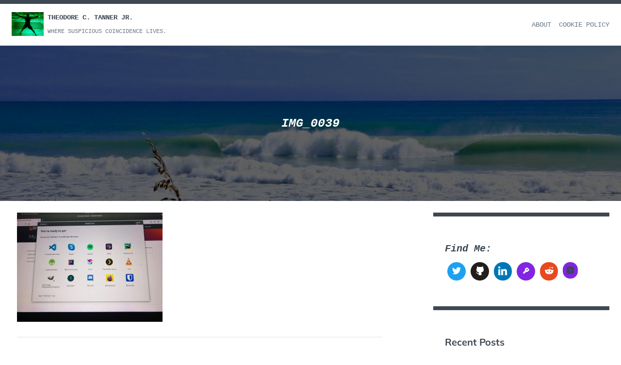

--- FILE ---
content_type: text/html; charset=UTF-8
request_url: https://www.tedtanner.org/rolling-ubuntu-on-an-old-macintosh-laptop/img_0039/
body_size: 10263
content:
<!doctype html>
<html dir="ltr" lang="en-US" prefix="og: https://ogp.me/ns#">
<head>
	<meta charset="UTF-8">
	<meta name="viewport" content="width=device-width, initial-scale=1">
	<link rel="profile" href="https://gmpg.org/xfn/11">
	<title>IMG_0039 | Theodore C. Tanner Jr.</title>
	<style>img:is([sizes="auto" i], [sizes^="auto," i]) { contain-intrinsic-size: 3000px 1500px }</style>
	
		<!-- All in One SEO 4.9.3 - aioseo.com -->
	<meta name="robots" content="max-image-preview:large" />
	<meta name="author" content="TCTJr"/>
	<link rel="canonical" href="https://www.tedtanner.org/rolling-ubuntu-on-an-old-macintosh-laptop/img_0039/" />
	<meta name="generator" content="All in One SEO (AIOSEO) 4.9.3" />
		<meta property="og:locale" content="en_US" />
		<meta property="og:site_name" content="Theodore C. Tanner Jr. | Where Suspicious Coincidence Lives." />
		<meta property="og:type" content="article" />
		<meta property="og:title" content="IMG_0039 | Theodore C. Tanner Jr." />
		<meta property="og:url" content="https://www.tedtanner.org/rolling-ubuntu-on-an-old-macintosh-laptop/img_0039/" />
		<meta property="og:image" content="https://www.tedtanner.org/wp-content/uploads/2019/10/cropped-S0161118-1.jpg" />
		<meta property="og:image:secure_url" content="https://www.tedtanner.org/wp-content/uploads/2019/10/cropped-S0161118-1.jpg" />
		<meta property="article:published_time" content="2021-01-29T22:58:30+00:00" />
		<meta property="article:modified_time" content="2021-01-29T22:58:30+00:00" />
		<meta name="twitter:card" content="summary" />
		<meta name="twitter:title" content="IMG_0039 | Theodore C. Tanner Jr." />
		<meta name="twitter:image" content="https://www.tedtanner.org/wp-content/uploads/2019/10/cropped-S0161118-1.jpg" />
		<!-- All in One SEO -->

<link rel='dns-prefetch' href='//stats.wp.com' />
<link rel="alternate" type="application/rss+xml" title="Theodore C. Tanner Jr. &raquo; Feed" href="https://www.tedtanner.org/feed/" />
<link rel="alternate" type="application/rss+xml" title="Theodore C. Tanner Jr. &raquo; Comments Feed" href="https://www.tedtanner.org/comments/feed/" />
<link rel="alternate" type="application/rss+xml" title="Theodore C. Tanner Jr. &raquo; IMG_0039 Comments Feed" href="https://www.tedtanner.org/rolling-ubuntu-on-an-old-macintosh-laptop/img_0039/feed/" />
<script>
window._wpemojiSettings = {"baseUrl":"https:\/\/s.w.org\/images\/core\/emoji\/16.0.1\/72x72\/","ext":".png","svgUrl":"https:\/\/s.w.org\/images\/core\/emoji\/16.0.1\/svg\/","svgExt":".svg","source":{"concatemoji":"https:\/\/www.tedtanner.org\/wp-includes\/js\/wp-emoji-release.min.js?ver=6.8.3"}};
/*! This file is auto-generated */
!function(s,n){var o,i,e;function c(e){try{var t={supportTests:e,timestamp:(new Date).valueOf()};sessionStorage.setItem(o,JSON.stringify(t))}catch(e){}}function p(e,t,n){e.clearRect(0,0,e.canvas.width,e.canvas.height),e.fillText(t,0,0);var t=new Uint32Array(e.getImageData(0,0,e.canvas.width,e.canvas.height).data),a=(e.clearRect(0,0,e.canvas.width,e.canvas.height),e.fillText(n,0,0),new Uint32Array(e.getImageData(0,0,e.canvas.width,e.canvas.height).data));return t.every(function(e,t){return e===a[t]})}function u(e,t){e.clearRect(0,0,e.canvas.width,e.canvas.height),e.fillText(t,0,0);for(var n=e.getImageData(16,16,1,1),a=0;a<n.data.length;a++)if(0!==n.data[a])return!1;return!0}function f(e,t,n,a){switch(t){case"flag":return n(e,"\ud83c\udff3\ufe0f\u200d\u26a7\ufe0f","\ud83c\udff3\ufe0f\u200b\u26a7\ufe0f")?!1:!n(e,"\ud83c\udde8\ud83c\uddf6","\ud83c\udde8\u200b\ud83c\uddf6")&&!n(e,"\ud83c\udff4\udb40\udc67\udb40\udc62\udb40\udc65\udb40\udc6e\udb40\udc67\udb40\udc7f","\ud83c\udff4\u200b\udb40\udc67\u200b\udb40\udc62\u200b\udb40\udc65\u200b\udb40\udc6e\u200b\udb40\udc67\u200b\udb40\udc7f");case"emoji":return!a(e,"\ud83e\udedf")}return!1}function g(e,t,n,a){var r="undefined"!=typeof WorkerGlobalScope&&self instanceof WorkerGlobalScope?new OffscreenCanvas(300,150):s.createElement("canvas"),o=r.getContext("2d",{willReadFrequently:!0}),i=(o.textBaseline="top",o.font="600 32px Arial",{});return e.forEach(function(e){i[e]=t(o,e,n,a)}),i}function t(e){var t=s.createElement("script");t.src=e,t.defer=!0,s.head.appendChild(t)}"undefined"!=typeof Promise&&(o="wpEmojiSettingsSupports",i=["flag","emoji"],n.supports={everything:!0,everythingExceptFlag:!0},e=new Promise(function(e){s.addEventListener("DOMContentLoaded",e,{once:!0})}),new Promise(function(t){var n=function(){try{var e=JSON.parse(sessionStorage.getItem(o));if("object"==typeof e&&"number"==typeof e.timestamp&&(new Date).valueOf()<e.timestamp+604800&&"object"==typeof e.supportTests)return e.supportTests}catch(e){}return null}();if(!n){if("undefined"!=typeof Worker&&"undefined"!=typeof OffscreenCanvas&&"undefined"!=typeof URL&&URL.createObjectURL&&"undefined"!=typeof Blob)try{var e="postMessage("+g.toString()+"("+[JSON.stringify(i),f.toString(),p.toString(),u.toString()].join(",")+"));",a=new Blob([e],{type:"text/javascript"}),r=new Worker(URL.createObjectURL(a),{name:"wpTestEmojiSupports"});return void(r.onmessage=function(e){c(n=e.data),r.terminate(),t(n)})}catch(e){}c(n=g(i,f,p,u))}t(n)}).then(function(e){for(var t in e)n.supports[t]=e[t],n.supports.everything=n.supports.everything&&n.supports[t],"flag"!==t&&(n.supports.everythingExceptFlag=n.supports.everythingExceptFlag&&n.supports[t]);n.supports.everythingExceptFlag=n.supports.everythingExceptFlag&&!n.supports.flag,n.DOMReady=!1,n.readyCallback=function(){n.DOMReady=!0}}).then(function(){return e}).then(function(){var e;n.supports.everything||(n.readyCallback(),(e=n.source||{}).concatemoji?t(e.concatemoji):e.wpemoji&&e.twemoji&&(t(e.twemoji),t(e.wpemoji)))}))}((window,document),window._wpemojiSettings);
</script>
<link rel='stylesheet' id='SFMCss-css' href='https://www.tedtanner.org/wp-content/plugins/feedburner-alternative-and-rss-redirect/css/sfm_style.css?ver=6.8.3' media='all' />
<link rel='stylesheet' id='SFMCSS-css' href='https://www.tedtanner.org/wp-content/plugins/feedburner-alternative-and-rss-redirect/css/sfm_widgetStyle.css?ver=6.8.3' media='all' />
<link rel='stylesheet' id='wp-quicklatex-format-css' href='https://www.tedtanner.org/wp-content/plugins/wp-quicklatex/css/quicklatex-format.css?ver=6.8.3' media='all' />
<style id='wp-emoji-styles-inline-css'>

	img.wp-smiley, img.emoji {
		display: inline !important;
		border: none !important;
		box-shadow: none !important;
		height: 1em !important;
		width: 1em !important;
		margin: 0 0.07em !important;
		vertical-align: -0.1em !important;
		background: none !important;
		padding: 0 !important;
	}
</style>
<link rel='stylesheet' id='wp-block-library-css' href='https://www.tedtanner.org/wp-includes/css/dist/block-library/style.min.css?ver=6.8.3' media='all' />
<style id='wp-block-library-theme-inline-css'>
.wp-block-audio :where(figcaption){color:#555;font-size:13px;text-align:center}.is-dark-theme .wp-block-audio :where(figcaption){color:#ffffffa6}.wp-block-audio{margin:0 0 1em}.wp-block-code{border:1px solid #ccc;border-radius:4px;font-family:Menlo,Consolas,monaco,monospace;padding:.8em 1em}.wp-block-embed :where(figcaption){color:#555;font-size:13px;text-align:center}.is-dark-theme .wp-block-embed :where(figcaption){color:#ffffffa6}.wp-block-embed{margin:0 0 1em}.blocks-gallery-caption{color:#555;font-size:13px;text-align:center}.is-dark-theme .blocks-gallery-caption{color:#ffffffa6}:root :where(.wp-block-image figcaption){color:#555;font-size:13px;text-align:center}.is-dark-theme :root :where(.wp-block-image figcaption){color:#ffffffa6}.wp-block-image{margin:0 0 1em}.wp-block-pullquote{border-bottom:4px solid;border-top:4px solid;color:currentColor;margin-bottom:1.75em}.wp-block-pullquote cite,.wp-block-pullquote footer,.wp-block-pullquote__citation{color:currentColor;font-size:.8125em;font-style:normal;text-transform:uppercase}.wp-block-quote{border-left:.25em solid;margin:0 0 1.75em;padding-left:1em}.wp-block-quote cite,.wp-block-quote footer{color:currentColor;font-size:.8125em;font-style:normal;position:relative}.wp-block-quote:where(.has-text-align-right){border-left:none;border-right:.25em solid;padding-left:0;padding-right:1em}.wp-block-quote:where(.has-text-align-center){border:none;padding-left:0}.wp-block-quote.is-large,.wp-block-quote.is-style-large,.wp-block-quote:where(.is-style-plain){border:none}.wp-block-search .wp-block-search__label{font-weight:700}.wp-block-search__button{border:1px solid #ccc;padding:.375em .625em}:where(.wp-block-group.has-background){padding:1.25em 2.375em}.wp-block-separator.has-css-opacity{opacity:.4}.wp-block-separator{border:none;border-bottom:2px solid;margin-left:auto;margin-right:auto}.wp-block-separator.has-alpha-channel-opacity{opacity:1}.wp-block-separator:not(.is-style-wide):not(.is-style-dots){width:100px}.wp-block-separator.has-background:not(.is-style-dots){border-bottom:none;height:1px}.wp-block-separator.has-background:not(.is-style-wide):not(.is-style-dots){height:2px}.wp-block-table{margin:0 0 1em}.wp-block-table td,.wp-block-table th{word-break:normal}.wp-block-table :where(figcaption){color:#555;font-size:13px;text-align:center}.is-dark-theme .wp-block-table :where(figcaption){color:#ffffffa6}.wp-block-video :where(figcaption){color:#555;font-size:13px;text-align:center}.is-dark-theme .wp-block-video :where(figcaption){color:#ffffffa6}.wp-block-video{margin:0 0 1em}:root :where(.wp-block-template-part.has-background){margin-bottom:0;margin-top:0;padding:1.25em 2.375em}
</style>
<style id='classic-theme-styles-inline-css'>
/*! This file is auto-generated */
.wp-block-button__link{color:#fff;background-color:#32373c;border-radius:9999px;box-shadow:none;text-decoration:none;padding:calc(.667em + 2px) calc(1.333em + 2px);font-size:1.125em}.wp-block-file__button{background:#32373c;color:#fff;text-decoration:none}
</style>
<link rel='stylesheet' id='aioseo/css/src/vue/standalone/blocks/table-of-contents/global.scss-css' href='https://www.tedtanner.org/wp-content/plugins/all-in-one-seo-pack/dist/Lite/assets/css/table-of-contents/global.e90f6d47.css?ver=4.9.3' media='all' />
<link rel='stylesheet' id='wpzoom-social-icons-block-style-css' href='https://www.tedtanner.org/wp-content/plugins/social-icons-widget-by-wpzoom/block/dist/style-wpzoom-social-icons.css?ver=4.5.2' media='all' />
<link rel='stylesheet' id='mediaelement-css' href='https://www.tedtanner.org/wp-includes/js/mediaelement/mediaelementplayer-legacy.min.css?ver=4.2.17' media='all' />
<link rel='stylesheet' id='wp-mediaelement-css' href='https://www.tedtanner.org/wp-includes/js/mediaelement/wp-mediaelement.min.css?ver=6.8.3' media='all' />
<style id='jetpack-sharing-buttons-style-inline-css'>
.jetpack-sharing-buttons__services-list{display:flex;flex-direction:row;flex-wrap:wrap;gap:0;list-style-type:none;margin:5px;padding:0}.jetpack-sharing-buttons__services-list.has-small-icon-size{font-size:12px}.jetpack-sharing-buttons__services-list.has-normal-icon-size{font-size:16px}.jetpack-sharing-buttons__services-list.has-large-icon-size{font-size:24px}.jetpack-sharing-buttons__services-list.has-huge-icon-size{font-size:36px}@media print{.jetpack-sharing-buttons__services-list{display:none!important}}.editor-styles-wrapper .wp-block-jetpack-sharing-buttons{gap:0;padding-inline-start:0}ul.jetpack-sharing-buttons__services-list.has-background{padding:1.25em 2.375em}
</style>
<style id='global-styles-inline-css'>
:root{--wp--preset--aspect-ratio--square: 1;--wp--preset--aspect-ratio--4-3: 4/3;--wp--preset--aspect-ratio--3-4: 3/4;--wp--preset--aspect-ratio--3-2: 3/2;--wp--preset--aspect-ratio--2-3: 2/3;--wp--preset--aspect-ratio--16-9: 16/9;--wp--preset--aspect-ratio--9-16: 9/16;--wp--preset--color--black: #000000;--wp--preset--color--cyan-bluish-gray: #abb8c3;--wp--preset--color--white: #ffffff;--wp--preset--color--pale-pink: #f78da7;--wp--preset--color--vivid-red: #cf2e2e;--wp--preset--color--luminous-vivid-orange: #ff6900;--wp--preset--color--luminous-vivid-amber: #fcb900;--wp--preset--color--light-green-cyan: #7bdcb5;--wp--preset--color--vivid-green-cyan: #00d084;--wp--preset--color--pale-cyan-blue: #8ed1fc;--wp--preset--color--vivid-cyan-blue: #0693e3;--wp--preset--color--vivid-purple: #9b51e0;--wp--preset--color--darkest-grey: #3d4852;--wp--preset--color--dark-grey: #58636F;--wp--preset--color--grey: #677783;--wp--preset--color--light-grey: #bac6d3;--wp--preset--color--lightest-grey: #f1f5f8;--wp--preset--gradient--vivid-cyan-blue-to-vivid-purple: linear-gradient(135deg,rgba(6,147,227,1) 0%,rgb(155,81,224) 100%);--wp--preset--gradient--light-green-cyan-to-vivid-green-cyan: linear-gradient(135deg,rgb(122,220,180) 0%,rgb(0,208,130) 100%);--wp--preset--gradient--luminous-vivid-amber-to-luminous-vivid-orange: linear-gradient(135deg,rgba(252,185,0,1) 0%,rgba(255,105,0,1) 100%);--wp--preset--gradient--luminous-vivid-orange-to-vivid-red: linear-gradient(135deg,rgba(255,105,0,1) 0%,rgb(207,46,46) 100%);--wp--preset--gradient--very-light-gray-to-cyan-bluish-gray: linear-gradient(135deg,rgb(238,238,238) 0%,rgb(169,184,195) 100%);--wp--preset--gradient--cool-to-warm-spectrum: linear-gradient(135deg,rgb(74,234,220) 0%,rgb(151,120,209) 20%,rgb(207,42,186) 40%,rgb(238,44,130) 60%,rgb(251,105,98) 80%,rgb(254,248,76) 100%);--wp--preset--gradient--blush-light-purple: linear-gradient(135deg,rgb(255,206,236) 0%,rgb(152,150,240) 100%);--wp--preset--gradient--blush-bordeaux: linear-gradient(135deg,rgb(254,205,165) 0%,rgb(254,45,45) 50%,rgb(107,0,62) 100%);--wp--preset--gradient--luminous-dusk: linear-gradient(135deg,rgb(255,203,112) 0%,rgb(199,81,192) 50%,rgb(65,88,208) 100%);--wp--preset--gradient--pale-ocean: linear-gradient(135deg,rgb(255,245,203) 0%,rgb(182,227,212) 50%,rgb(51,167,181) 100%);--wp--preset--gradient--electric-grass: linear-gradient(135deg,rgb(202,248,128) 0%,rgb(113,206,126) 100%);--wp--preset--gradient--midnight: linear-gradient(135deg,rgb(2,3,129) 0%,rgb(40,116,252) 100%);--wp--preset--font-size--small: 14px;--wp--preset--font-size--medium: 20px;--wp--preset--font-size--large: 20px;--wp--preset--font-size--x-large: 42px;--wp--preset--font-size--normal: 16px;--wp--preset--font-size--lead: 18px;--wp--preset--font-size--very-large: 24px;--wp--preset--font-size--huge: 28px;--wp--preset--spacing--20: 0.44rem;--wp--preset--spacing--30: 0.67rem;--wp--preset--spacing--40: 1rem;--wp--preset--spacing--50: 1.5rem;--wp--preset--spacing--60: 2.25rem;--wp--preset--spacing--70: 3.38rem;--wp--preset--spacing--80: 5.06rem;--wp--preset--shadow--natural: 6px 6px 9px rgba(0, 0, 0, 0.2);--wp--preset--shadow--deep: 12px 12px 50px rgba(0, 0, 0, 0.4);--wp--preset--shadow--sharp: 6px 6px 0px rgba(0, 0, 0, 0.2);--wp--preset--shadow--outlined: 6px 6px 0px -3px rgba(255, 255, 255, 1), 6px 6px rgba(0, 0, 0, 1);--wp--preset--shadow--crisp: 6px 6px 0px rgba(0, 0, 0, 1);}:root :where(.is-layout-flow) > :first-child{margin-block-start: 0;}:root :where(.is-layout-flow) > :last-child{margin-block-end: 0;}:root :where(.is-layout-flow) > *{margin-block-start: 24px;margin-block-end: 0;}:root :where(.is-layout-constrained) > :first-child{margin-block-start: 0;}:root :where(.is-layout-constrained) > :last-child{margin-block-end: 0;}:root :where(.is-layout-constrained) > *{margin-block-start: 24px;margin-block-end: 0;}:root :where(.is-layout-flex){gap: 24px;}:root :where(.is-layout-grid){gap: 24px;}body .is-layout-flex{display: flex;}.is-layout-flex{flex-wrap: wrap;align-items: center;}.is-layout-flex > :is(*, div){margin: 0;}body .is-layout-grid{display: grid;}.is-layout-grid > :is(*, div){margin: 0;}.has-black-color{color: var(--wp--preset--color--black) !important;}.has-cyan-bluish-gray-color{color: var(--wp--preset--color--cyan-bluish-gray) !important;}.has-white-color{color: var(--wp--preset--color--white) !important;}.has-pale-pink-color{color: var(--wp--preset--color--pale-pink) !important;}.has-vivid-red-color{color: var(--wp--preset--color--vivid-red) !important;}.has-luminous-vivid-orange-color{color: var(--wp--preset--color--luminous-vivid-orange) !important;}.has-luminous-vivid-amber-color{color: var(--wp--preset--color--luminous-vivid-amber) !important;}.has-light-green-cyan-color{color: var(--wp--preset--color--light-green-cyan) !important;}.has-vivid-green-cyan-color{color: var(--wp--preset--color--vivid-green-cyan) !important;}.has-pale-cyan-blue-color{color: var(--wp--preset--color--pale-cyan-blue) !important;}.has-vivid-cyan-blue-color{color: var(--wp--preset--color--vivid-cyan-blue) !important;}.has-vivid-purple-color{color: var(--wp--preset--color--vivid-purple) !important;}.has-darkest-grey-color{color: var(--wp--preset--color--darkest-grey) !important;}.has-dark-grey-color{color: var(--wp--preset--color--dark-grey) !important;}.has-grey-color{color: var(--wp--preset--color--grey) !important;}.has-light-grey-color{color: var(--wp--preset--color--light-grey) !important;}.has-lightest-grey-color{color: var(--wp--preset--color--lightest-grey) !important;}.has-black-background-color{background-color: var(--wp--preset--color--black) !important;}.has-cyan-bluish-gray-background-color{background-color: var(--wp--preset--color--cyan-bluish-gray) !important;}.has-white-background-color{background-color: var(--wp--preset--color--white) !important;}.has-pale-pink-background-color{background-color: var(--wp--preset--color--pale-pink) !important;}.has-vivid-red-background-color{background-color: var(--wp--preset--color--vivid-red) !important;}.has-luminous-vivid-orange-background-color{background-color: var(--wp--preset--color--luminous-vivid-orange) !important;}.has-luminous-vivid-amber-background-color{background-color: var(--wp--preset--color--luminous-vivid-amber) !important;}.has-light-green-cyan-background-color{background-color: var(--wp--preset--color--light-green-cyan) !important;}.has-vivid-green-cyan-background-color{background-color: var(--wp--preset--color--vivid-green-cyan) !important;}.has-pale-cyan-blue-background-color{background-color: var(--wp--preset--color--pale-cyan-blue) !important;}.has-vivid-cyan-blue-background-color{background-color: var(--wp--preset--color--vivid-cyan-blue) !important;}.has-vivid-purple-background-color{background-color: var(--wp--preset--color--vivid-purple) !important;}.has-darkest-grey-background-color{background-color: var(--wp--preset--color--darkest-grey) !important;}.has-dark-grey-background-color{background-color: var(--wp--preset--color--dark-grey) !important;}.has-grey-background-color{background-color: var(--wp--preset--color--grey) !important;}.has-light-grey-background-color{background-color: var(--wp--preset--color--light-grey) !important;}.has-lightest-grey-background-color{background-color: var(--wp--preset--color--lightest-grey) !important;}.has-black-border-color{border-color: var(--wp--preset--color--black) !important;}.has-cyan-bluish-gray-border-color{border-color: var(--wp--preset--color--cyan-bluish-gray) !important;}.has-white-border-color{border-color: var(--wp--preset--color--white) !important;}.has-pale-pink-border-color{border-color: var(--wp--preset--color--pale-pink) !important;}.has-vivid-red-border-color{border-color: var(--wp--preset--color--vivid-red) !important;}.has-luminous-vivid-orange-border-color{border-color: var(--wp--preset--color--luminous-vivid-orange) !important;}.has-luminous-vivid-amber-border-color{border-color: var(--wp--preset--color--luminous-vivid-amber) !important;}.has-light-green-cyan-border-color{border-color: var(--wp--preset--color--light-green-cyan) !important;}.has-vivid-green-cyan-border-color{border-color: var(--wp--preset--color--vivid-green-cyan) !important;}.has-pale-cyan-blue-border-color{border-color: var(--wp--preset--color--pale-cyan-blue) !important;}.has-vivid-cyan-blue-border-color{border-color: var(--wp--preset--color--vivid-cyan-blue) !important;}.has-vivid-purple-border-color{border-color: var(--wp--preset--color--vivid-purple) !important;}.has-darkest-grey-border-color{border-color: var(--wp--preset--color--darkest-grey) !important;}.has-dark-grey-border-color{border-color: var(--wp--preset--color--dark-grey) !important;}.has-grey-border-color{border-color: var(--wp--preset--color--grey) !important;}.has-light-grey-border-color{border-color: var(--wp--preset--color--light-grey) !important;}.has-lightest-grey-border-color{border-color: var(--wp--preset--color--lightest-grey) !important;}.has-vivid-cyan-blue-to-vivid-purple-gradient-background{background: var(--wp--preset--gradient--vivid-cyan-blue-to-vivid-purple) !important;}.has-light-green-cyan-to-vivid-green-cyan-gradient-background{background: var(--wp--preset--gradient--light-green-cyan-to-vivid-green-cyan) !important;}.has-luminous-vivid-amber-to-luminous-vivid-orange-gradient-background{background: var(--wp--preset--gradient--luminous-vivid-amber-to-luminous-vivid-orange) !important;}.has-luminous-vivid-orange-to-vivid-red-gradient-background{background: var(--wp--preset--gradient--luminous-vivid-orange-to-vivid-red) !important;}.has-very-light-gray-to-cyan-bluish-gray-gradient-background{background: var(--wp--preset--gradient--very-light-gray-to-cyan-bluish-gray) !important;}.has-cool-to-warm-spectrum-gradient-background{background: var(--wp--preset--gradient--cool-to-warm-spectrum) !important;}.has-blush-light-purple-gradient-background{background: var(--wp--preset--gradient--blush-light-purple) !important;}.has-blush-bordeaux-gradient-background{background: var(--wp--preset--gradient--blush-bordeaux) !important;}.has-luminous-dusk-gradient-background{background: var(--wp--preset--gradient--luminous-dusk) !important;}.has-pale-ocean-gradient-background{background: var(--wp--preset--gradient--pale-ocean) !important;}.has-electric-grass-gradient-background{background: var(--wp--preset--gradient--electric-grass) !important;}.has-midnight-gradient-background{background: var(--wp--preset--gradient--midnight) !important;}.has-small-font-size{font-size: var(--wp--preset--font-size--small) !important;}.has-medium-font-size{font-size: var(--wp--preset--font-size--medium) !important;}.has-large-font-size{font-size: var(--wp--preset--font-size--large) !important;}.has-x-large-font-size{font-size: var(--wp--preset--font-size--x-large) !important;}.has-normal-font-size{font-size: var(--wp--preset--font-size--normal) !important;}.has-lead-font-size{font-size: var(--wp--preset--font-size--lead) !important;}.has-very-large-font-size{font-size: var(--wp--preset--font-size--very-large) !important;}.has-huge-font-size{font-size: var(--wp--preset--font-size--huge) !important;}
:root :where(.wp-block-pullquote){font-size: 1.5em;line-height: 1.6;}
</style>
<link rel='stylesheet' id='github-embed-css' href='https://www.tedtanner.org/wp-content/plugins/github-embed/css/github-embed.css?ver=6.8.3' media='all' />
<link rel='stylesheet' id='kawi-styles-css' href='https://www.tedtanner.org/wp-content/themes/kawi/style.min.css?ver=1.4.3' media='all' />
<link rel='stylesheet' id='wpzoom-social-icons-socicon-css' href='https://www.tedtanner.org/wp-content/plugins/social-icons-widget-by-wpzoom/assets/css/wpzoom-socicon.css?ver=1762875525' media='all' />
<link rel='stylesheet' id='wpzoom-social-icons-genericons-css' href='https://www.tedtanner.org/wp-content/plugins/social-icons-widget-by-wpzoom/assets/css/genericons.css?ver=1762875525' media='all' />
<link rel='stylesheet' id='wpzoom-social-icons-academicons-css' href='https://www.tedtanner.org/wp-content/plugins/social-icons-widget-by-wpzoom/assets/css/academicons.min.css?ver=1762875525' media='all' />
<link rel='stylesheet' id='wpzoom-social-icons-font-awesome-3-css' href='https://www.tedtanner.org/wp-content/plugins/social-icons-widget-by-wpzoom/assets/css/font-awesome-3.min.css?ver=1762875525' media='all' />
<link rel='stylesheet' id='dashicons-css' href='https://www.tedtanner.org/wp-includes/css/dashicons.min.css?ver=6.8.3' media='all' />
<link rel='stylesheet' id='wpzoom-social-icons-styles-css' href='https://www.tedtanner.org/wp-content/plugins/social-icons-widget-by-wpzoom/assets/css/wpzoom-social-icons-styles.css?ver=1762875525' media='all' />
<link rel='preload' as='font'  id='wpzoom-social-icons-font-academicons-woff2-css' href='https://www.tedtanner.org/wp-content/plugins/social-icons-widget-by-wpzoom/assets/font/academicons.woff2?v=1.9.2' type='font/woff2' crossorigin />
<link rel='preload' as='font'  id='wpzoom-social-icons-font-fontawesome-3-woff2-css' href='https://www.tedtanner.org/wp-content/plugins/social-icons-widget-by-wpzoom/assets/font/fontawesome-webfont.woff2?v=4.7.0' type='font/woff2' crossorigin />
<link rel='preload' as='font'  id='wpzoom-social-icons-font-genericons-woff-css' href='https://www.tedtanner.org/wp-content/plugins/social-icons-widget-by-wpzoom/assets/font/Genericons.woff' type='font/woff' crossorigin />
<link rel='preload' as='font'  id='wpzoom-social-icons-font-socicon-woff2-css' href='https://www.tedtanner.org/wp-content/plugins/social-icons-widget-by-wpzoom/assets/font/socicon.woff2?v=4.5.2' type='font/woff2' crossorigin />
<script src="https://www.tedtanner.org/wp-content/themes/kawi/js/main.min.js?ver=1.4.3" id="kawi-scripts-js"></script>
<script src="https://www.tedtanner.org/wp-includes/js/jquery/jquery.min.js?ver=3.7.1" id="jquery-core-js"></script>
<script src="https://www.tedtanner.org/wp-includes/js/jquery/jquery-migrate.min.js?ver=3.4.1" id="jquery-migrate-js"></script>
<script src="https://www.tedtanner.org/wp-content/plugins/wp-quicklatex/js/wp-quicklatex-frontend.js?ver=1.0" id="wp-quicklatex-frontend-js"></script>
<link rel="https://api.w.org/" href="https://www.tedtanner.org/wp-json/" /><link rel="alternate" title="JSON" type="application/json" href="https://www.tedtanner.org/wp-json/wp/v2/media/471" /><link rel="EditURI" type="application/rsd+xml" title="RSD" href="https://www.tedtanner.org/xmlrpc.php?rsd" />
<meta name="generator" content="WordPress 6.8.3" />
<link rel='shortlink' href='https://www.tedtanner.org/?p=471' />
<link rel="alternate" title="oEmbed (JSON)" type="application/json+oembed" href="https://www.tedtanner.org/wp-json/oembed/1.0/embed?url=https%3A%2F%2Fwww.tedtanner.org%2Frolling-ubuntu-on-an-old-macintosh-laptop%2Fimg_0039%2F" />
<link rel="alternate" title="oEmbed (XML)" type="text/xml+oembed" href="https://www.tedtanner.org/wp-json/oembed/1.0/embed?url=https%3A%2F%2Fwww.tedtanner.org%2Frolling-ubuntu-on-an-old-macintosh-laptop%2Fimg_0039%2F&#038;format=xml" />
 <meta name="follow.[base64]" content="AHV2eQdtThhTF4X3Y9SS"/>	<style>img#wpstats{display:none}</style>
		<style type="text/css" id="kawi-customizer-css">.hero { background-image: linear-gradient( rgba( 0, 0, 0, 0.6 ), rgba( 0, 0, 0, 0.6 ) ), url(https://www.tedtanner.org/wp-content/uploads/2019/10/cropped-cropped-cropped-IMG_0915-1-1.jpg);}</style><link rel="icon" href="https://www.tedtanner.org/wp-content/uploads/2019/10/PurpleSky-1-150x150.jpg" sizes="32x32" />
<link rel="icon" href="https://www.tedtanner.org/wp-content/uploads/2019/10/PurpleSky-1-300x300.jpg" sizes="192x192" />
<link rel="apple-touch-icon" href="https://www.tedtanner.org/wp-content/uploads/2019/10/PurpleSky-1-300x300.jpg" />
<meta name="msapplication-TileImage" content="https://www.tedtanner.org/wp-content/uploads/2019/10/PurpleSky-1-300x300.jpg" />
		<style id="wp-custom-css">
			h1 { font-family: Courier New, Courier, Lucida Sans Typewriter, Lucida Typewriter, monospace; font-size: 25px; font-style: oblique; font-variant: normal; font-weight: 700; line-height: 25px; } 

h3 { font-family: Courier New, Courier, Lucida Sans Typewriter, Lucida Typewriter, monospace; font-size: 20px; font-style: oblique; font-variant: normal; font-weight: 700; line-height: 25px; } 

p, li { font-family: Courier New, Courier, Lucida Sans Typewriter, Lucida Typewriter, monospace; font-size: 20px; font-style: normal; font-variant: normal; font-weight: 400; line-height: 25px; } 

blockquote { font-family: Courier New, Courier, Lucida Sans Typewriter, Lucida Typewriter, monospace; font-size: 20px; font-style: normal; font-variant: normal; font-weight: 400; line-height: 25px; } 

pre { font-family: Courier New, Courier, Lucida Sans Typewriter, Lucida Typewriter, monospace; font-size: 20px; font-style: normal; font-variant: normal; font-weight: 400; line-height: 25px; }

.hero {
	max-height: 300px !important;
}		</style>
		</head>

<body class="attachment wp-singular attachment-template-default single single-attachment postid-471 attachmentid-471 attachment-jpeg wp-custom-logo wp-embed-responsive wp-theme-kawi sidebar sidebar-right has-header-image dark-filter hero-background">
<div id="page" class="site">
	<a class="skip-link screen-reader-text" href="#content">Skip to content</a>

		<header id="masthead" class="site-header" role="banner">
		
<div class="navbar default-navbar">
    <div class="wrapper navbar-wrapper">
        		<div class="site-branding">
			<a href="https://www.tedtanner.org/" class="custom-logo-link" rel="home"><img width="2905" height="2197" src="https://www.tedtanner.org/wp-content/uploads/2019/10/cropped-S0161118-1.jpg" class="custom-logo" alt="Theodore C. Tanner Jr." decoding="async" fetchpriority="high" srcset="https://www.tedtanner.org/wp-content/uploads/2019/10/cropped-S0161118-1.jpg 2905w, https://www.tedtanner.org/wp-content/uploads/2019/10/cropped-S0161118-1-300x227.jpg 300w, https://www.tedtanner.org/wp-content/uploads/2019/10/cropped-S0161118-1-768x581.jpg 768w, https://www.tedtanner.org/wp-content/uploads/2019/10/cropped-S0161118-1-1024x774.jpg 1024w" sizes="(max-width: 2905px) 100vw, 2905px" /></a>			<div class="site-details">
									<p class="site-title caps"><a href="https://www.tedtanner.org/" rel="home">Theodore C. Tanner Jr.</a></p>
									<p class="site-description caps">Where Suspicious Coincidence Lives.</p>
							</div>
		</div><!-- .site-branding -->
	        <nav id="site-navigation" class="main-navigation" role="navigation" aria-label="Primary Navigation">
            		<button class="toggle menu-toggle" aria-controls="menu-area" aria-expanded="false">
			<span class="screen-reader-text">Open menu</span>
			<svg class="icon icon-menu" xmlns="http://www.w3.org/2000/svg" viewbox="0 0 16 16" aria-hidden="true" role="img" focusable="false"><rect x="0" fill="none" width="16" height="16" /><g><path d="M0 14h16v-2H0v2zM0 2v2h16V2H0zm0 7h16V7H0v2z" /></g></svg>		</button>
	            <div id="menu-area" class="menu-area sidebar-menu-area">
                <div class="menu-section menu-header">
                    <span class="menu-title">Menu</span>
                    		<button class="toggle menu-toggle" aria-controls="menu-area" aria-expanded="false">
			<span class="screen-reader-text">Close menu</span>
			<svg class="icon icon-close" xmlns="http://www.w3.org/2000/svg" viewBox="0 0 16 16" aria-hidden="true" role="img" focusable="false"><rect x="0" fill="none" width="16" height="16" /><g><path d="M12.7 4.7l-1.4-1.4L8 6.6 4.7 3.3 3.3 4.7 6.6 8l-3.3 3.3 1.4 1.4L8 9.4l3.3 3.3 1.4-1.4L9.4 8" /></g></svg>		</button>
	                </div>
                <div class="menu-section">
                    <ul id="primary-menu" class="menu primary-menu"><li class="page_item page-item-21"><a href="https://www.tedtanner.org/about/"><span>About</span></a></li>
<li class="page_item page-item-67"><a href="https://www.tedtanner.org/cookie-policy/"><span>Cookie Policy</span></a></li>
</ul>
                </div>
            </div>
        </nav><!-- #site-navigation -->
    </div>
</div>
<div class="hero default-hero">
    <div class="wrapper hero-wrapper">
                        <div class="main-info">
            <h1 class="main-title">IMG_0039</h1>
                    </div>
    </div>
</div>	</header><!-- #masthead -->

	<div id="content" class="content-area">
	
	<main id="main" class="main-content" role="main">
		<div id="content-wrapper" class="wrapper content-wrapper">

		
<article id="post-471" class="post-471 attachment type-attachment status-inherit hentry">
	<div class="post-wrapper">

		
		<div class="post-content">
			<p class="attachment"><a href='https://www.tedtanner.org/wp-content/uploads/2021/01/IMG_0039-scaled.jpeg'><img decoding="async" width="300" height="225" src="https://www.tedtanner.org/wp-content/uploads/2021/01/IMG_0039-300x225.jpeg" class="attachment-medium size-medium" alt="" srcset="https://www.tedtanner.org/wp-content/uploads/2021/01/IMG_0039-300x225.jpeg 300w, https://www.tedtanner.org/wp-content/uploads/2021/01/IMG_0039-1024x768.jpeg 1024w, https://www.tedtanner.org/wp-content/uploads/2021/01/IMG_0039-768x576.jpeg 768w, https://www.tedtanner.org/wp-content/uploads/2021/01/IMG_0039-1536x1152.jpeg 1536w, https://www.tedtanner.org/wp-content/uploads/2021/01/IMG_0039-2048x1536.jpeg 2048w" sizes="(max-width: 300px) 100vw, 300px" /></a></p>
					</div><!-- .post-content -->

		<footer class="post-footer">
					</footer><!-- .post-footer -->

	</div>
</article><!-- #post-471 -->

	<nav class="navigation post-navigation" aria-label="Posts">
		<h2 class="screen-reader-text">Post navigation</h2>
		<div class="nav-links"><div class="nav-previous"><a href="https://www.tedtanner.org/rolling-ubuntu-on-an-old-macintosh-laptop/" rel="prev"><svg class="icon icon-previous" xmlns="http://www.w3.org/2000/svg" viewBox="0 0 16 16" aria-hidden="true" role="img" focusable="false"><rect x="0" fill="none" width="16" height="16"/><g><path d="M13 7H6.4l2.3-2.3-1.4-1.4L2.6 8l4.7 4.7 1.4-1.4L6.4 9H13"/></g></svg><span class="link-text">Rolling Ubuntu On An Old Macintosh Laptop</span></a></div></div>
	</nav>
<div id="comments" class="comments-area">
	<div class="wrapper comments-wrapper">

		<div id="respond" class="comment-respond">
		<h3 id="reply-title" class="comment-reply-title">Leave a Reply <small><a rel="nofollow" id="cancel-comment-reply-link" href="/rolling-ubuntu-on-an-old-macintosh-laptop/img_0039/#respond" style="display:none;">Cancel reply</a></small></h3><form action="https://www.tedtanner.org/wp-comments-post.php" method="post" id="commentform" class="comment-form"><p class="comment-notes"><span id="email-notes">Your email address will not be published.</span> <span class="required-field-message">Required fields are marked <span class="required">*</span></span></p><p class="comment-form-comment"><label for="comment">Comment <span class="required">*</span></label> <textarea id="comment" name="comment" cols="45" rows="8" maxlength="65525" required></textarea></p><p class="comment-form-author"><label for="author">Name <span class="required">*</span></label> <input id="author" name="author" type="text" value="" size="30" maxlength="245" autocomplete="name" required /></p>
<p class="comment-form-email"><label for="email">Email <span class="required">*</span></label> <input id="email" name="email" type="email" value="" size="30" maxlength="100" aria-describedby="email-notes" autocomplete="email" required /></p>
<p class="comment-form-url"><label for="url">Website</label> <input id="url" name="url" type="url" value="" size="30" maxlength="200" autocomplete="url" /></p>
<p class="comment-form-cookies-consent"><input id="wp-comment-cookies-consent" name="wp-comment-cookies-consent" type="checkbox" value="yes" /> <label for="wp-comment-cookies-consent">Save my name, email, and website in this browser for the next time I comment.</label></p>
<p class="form-submit"><input name="submit" type="submit" id="submit" class="submit" value="Post Comment" /> <input type='hidden' name='comment_post_ID' value='471' id='comment_post_ID' />
<input type='hidden' name='comment_parent' id='comment_parent' value='0' />
</p><p style="display: none;"><input type="hidden" id="akismet_comment_nonce" name="akismet_comment_nonce" value="1b53a7b666" /></p><p style="display: none !important;" class="akismet-fields-container" data-prefix="ak_"><label>&#916;<textarea name="ak_hp_textarea" cols="45" rows="8" maxlength="100"></textarea></label><input type="hidden" id="ak_js_1" name="ak_js" value="216"/><script>document.getElementById( "ak_js_1" ).setAttribute( "value", ( new Date() ).getTime() );</script></p></form>	</div><!-- #respond -->
		</div>
</div><!-- #comments -->

		</div><!-- .content-wrapper -->
	</main><!-- #main -->


<aside id="secondary" class="widget-area" role="complementary">
    	<div class="wrapper widgets-wrapper">
		<div id="block-2" class="widget widget_block">
<div class="wp-block-group zoom-social-icons-widget zoom-social-icons-legacy-widget-group"><div class="wp-block-group__inner-container is-layout-constrained wp-block-group-is-layout-constrained">
<h3 class="wp-block-heading zoom-social-icons-legacy-widget-title widget-title title heading-size-3">Find Me:</h3>



<p class="zoom-social-icons-legacy-widget-description zoom-social-icons-list--align-left"></p>



<div class="wp-block-wpzoom-blocks-social-icons is-style-with-canvas-round" style="--wpz-social-icons-block-item-font-size:18px;--wpz-social-icons-block-item-padding-horizontal:8px;--wpz-social-icons-block-item-padding-vertical:8px;--wpz-social-icons-block-item-margin-horizontal:5px;--wpz-social-icons-block-item-margin-vertical:5px;--wpz-social-icons-block-item-border-radius:50px;--wpz-social-icons-block-label-font-size:20px;--wpz-social-icons-block-label-color:inherit;--wpz-social-icons-block-label-color-hover:inherit;--wpz-social-icons-alignment:flex-start"><a href="https://twitter.com/tctjr" class="social-icon-link" target="_blank" rel="noopener" title="Twitter" style="--wpz-social-icons-block-item-color:#1da1f2;--wpz-social-icons-block-item-color-hover:#6f8491"><span class="social-icon socicon socicon-twitter"></span></a><a href="https://github.com/tedtanne" class="social-icon-link" target="_blank" rel="noopener" title="Default Label" style="--wpz-social-icons-block-item-color:#221e1b;--wpz-social-icons-block-item-color-hover:#221e1b"><span class="social-icon socicon socicon-github"></span></a><a href="https://www.linkedin.com/in/theodoretanner/" class="social-icon-link" target="_blank" rel="noopener" title="Default Label" style="--wpz-social-icons-block-item-color:#0077B5;--wpz-social-icons-block-item-color-hover:#0077B5"><span class="social-icon socicon socicon-linkedin"></span></a><a href="https://keybase.io/tctjr" class="social-icon-link" target="_blank" rel="noopener" title="Default Label" style="--wpz-social-icons-block-item-color:#8224e3;--wpz-social-icons-block-item-color-hover:#2bf927"><span class="social-icon genericon genericon-key"></span></a><a href="https://www.reddit.com/user/tctjr/" class="social-icon-link" target="_blank" rel="noopener" title="Default Label" style="--wpz-social-icons-block-item-color:#e74a1e;--wpz-social-icons-block-item-color-hover:#e74a1e"><span class="social-icon socicon socicon-reddit"></span></a><a href="https://news.ycombinator.com/user?id=tctjr" class="social-icon-link" target="_blank" rel="noopener" title="Default Label" style="--wpz-social-icons-block-item-color:#8224e3;--wpz-social-icons-block-item-color-hover:#2bf927"><span class="social-icon fa fa-hacker-news"></span></a></div>
</div></div>
</div>
		<div id="recent-posts-2" class="widget widget_recent_entries">
		<h2 class="widget-title h6">Recent Posts</h2>
		<ul>
											<li>
					<a href="https://www.tedtanner.org/a-book-review-tech-confidential-the-insiders-playbook-for-daring-entreprenuers/">A Book Review: Tech Confidential &#8211; The Insiders&#8217; Playbook for Daring Entrepreneurs</a>
									</li>
											<li>
					<a href="https://www.tedtanner.org/snakebyte22-megaparse-an-llms-dream-parser-with-no-bits-left-behind/">SnakeByte[22]: MegaParse (An LLM&#8217;s Dream Parser with No Bits Left Behind)</a>
									</li>
											<li>
					<a href="https://www.tedtanner.org/ceo_okrs_2_cto_metrics/">CEO_OKRs_2_CTO_Metrics</a>
									</li>
											<li>
					<a href="https://www.tedtanner.org/a-survey-of-architectures-and-methodologies-for-distributed-llm-dissaggregation/">A Survey Of Architectures And Methodologies For Distributed LLM Dissaggregation</a>
									</li>
											<li>
					<a href="https://www.tedtanner.org/a-tribute-to-black-sabbath-and-ozzy-osbourne/">A Tribute To Black Sabbath and Ozzy Osbourne</a>
									</li>
					</ul>

		</div><div id="archives-2" class="widget widget_archive"><h2 class="widget-title h6">Archives</h2>
			<ul>
					<li><a href='https://www.tedtanner.org/2025/11/'>November 2025</a></li>
	<li><a href='https://www.tedtanner.org/2025/10/'>October 2025</a></li>
	<li><a href='https://www.tedtanner.org/2025/08/'>August 2025</a></li>
	<li><a href='https://www.tedtanner.org/2025/07/'>July 2025</a></li>
	<li><a href='https://www.tedtanner.org/2025/06/'>June 2025</a></li>
	<li><a href='https://www.tedtanner.org/2025/05/'>May 2025</a></li>
	<li><a href='https://www.tedtanner.org/2025/04/'>April 2025</a></li>
	<li><a href='https://www.tedtanner.org/2025/03/'>March 2025</a></li>
	<li><a href='https://www.tedtanner.org/2025/02/'>February 2025</a></li>
	<li><a href='https://www.tedtanner.org/2025/01/'>January 2025</a></li>
	<li><a href='https://www.tedtanner.org/2024/11/'>November 2024</a></li>
	<li><a href='https://www.tedtanner.org/2024/10/'>October 2024</a></li>
	<li><a href='https://www.tedtanner.org/2024/09/'>September 2024</a></li>
	<li><a href='https://www.tedtanner.org/2024/05/'>May 2024</a></li>
	<li><a href='https://www.tedtanner.org/2024/04/'>April 2024</a></li>
	<li><a href='https://www.tedtanner.org/2023/09/'>September 2023</a></li>
	<li><a href='https://www.tedtanner.org/2023/08/'>August 2023</a></li>
	<li><a href='https://www.tedtanner.org/2023/03/'>March 2023</a></li>
	<li><a href='https://www.tedtanner.org/2023/02/'>February 2023</a></li>
	<li><a href='https://www.tedtanner.org/2023/01/'>January 2023</a></li>
	<li><a href='https://www.tedtanner.org/2022/11/'>November 2022</a></li>
	<li><a href='https://www.tedtanner.org/2022/10/'>October 2022</a></li>
	<li><a href='https://www.tedtanner.org/2022/09/'>September 2022</a></li>
	<li><a href='https://www.tedtanner.org/2022/08/'>August 2022</a></li>
	<li><a href='https://www.tedtanner.org/2022/04/'>April 2022</a></li>
	<li><a href='https://www.tedtanner.org/2021/12/'>December 2021</a></li>
	<li><a href='https://www.tedtanner.org/2021/11/'>November 2021</a></li>
	<li><a href='https://www.tedtanner.org/2021/10/'>October 2021</a></li>
	<li><a href='https://www.tedtanner.org/2021/04/'>April 2021</a></li>
	<li><a href='https://www.tedtanner.org/2021/02/'>February 2021</a></li>
	<li><a href='https://www.tedtanner.org/2021/01/'>January 2021</a></li>
	<li><a href='https://www.tedtanner.org/2020/11/'>November 2020</a></li>
	<li><a href='https://www.tedtanner.org/2020/10/'>October 2020</a></li>
	<li><a href='https://www.tedtanner.org/2020/09/'>September 2020</a></li>
	<li><a href='https://www.tedtanner.org/2020/04/'>April 2020</a></li>
	<li><a href='https://www.tedtanner.org/2020/03/'>March 2020</a></li>
	<li><a href='https://www.tedtanner.org/2019/12/'>December 2019</a></li>
	<li><a href='https://www.tedtanner.org/2019/10/'>October 2019</a></li>
	<li><a href='https://www.tedtanner.org/2019/09/'>September 2019</a></li>
	<li><a href='https://www.tedtanner.org/2019/08/'>August 2019</a></li>
	<li><a href='https://www.tedtanner.org/2017/09/'>September 2017</a></li>
	<li><a href='https://www.tedtanner.org/2016/09/'>September 2016</a></li>
	<li><a href='https://www.tedtanner.org/2016/06/'>June 2016</a></li>
	<li><a href='https://www.tedtanner.org/2015/09/'>September 2015</a></li>
	<li><a href='https://www.tedtanner.org/2014/09/'>September 2014</a></li>
	<li><a href='https://www.tedtanner.org/2013/09/'>September 2013</a></li>
	<li><a href='https://www.tedtanner.org/2012/10/'>October 2012</a></li>
	<li><a href='https://www.tedtanner.org/2012/09/'>September 2012</a></li>
	<li><a href='https://www.tedtanner.org/2012/01/'>January 2012</a></li>
	<li><a href='https://www.tedtanner.org/2011/12/'>December 2011</a></li>
	<li><a href='https://www.tedtanner.org/2011/11/'>November 2011</a></li>
	<li><a href='https://www.tedtanner.org/2011/10/'>October 2011</a></li>
	<li><a href='https://www.tedtanner.org/2011/09/'>September 2011</a></li>
	<li><a href='https://www.tedtanner.org/2011/08/'>August 2011</a></li>
	<li><a href='https://www.tedtanner.org/2011/05/'>May 2011</a></li>
	<li><a href='https://www.tedtanner.org/2011/03/'>March 2011</a></li>
	<li><a href='https://www.tedtanner.org/2011/02/'>February 2011</a></li>
	<li><a href='https://www.tedtanner.org/2011/01/'>January 2011</a></li>
	<li><a href='https://www.tedtanner.org/2010/11/'>November 2010</a></li>
	<li><a href='https://www.tedtanner.org/2010/10/'>October 2010</a></li>
	<li><a href='https://www.tedtanner.org/2010/09/'>September 2010</a></li>
	<li><a href='https://www.tedtanner.org/2010/07/'>July 2010</a></li>
	<li><a href='https://www.tedtanner.org/2010/06/'>June 2010</a></li>
	<li><a href='https://www.tedtanner.org/2009/04/'>April 2009</a></li>
	<li><a href='https://www.tedtanner.org/2009/03/'>March 2009</a></li>
			</ul>

			</div>	</div>
	</aside><!-- #secondary -->

<!--
Performance optimized by W3 Total Cache. Learn more: https://www.boldgrid.com/w3-total-cache/

Object Caching 0/0 objects using Memcached
Content Delivery Network via Amazon Web Services: S3: N/A

Served from: www.tedtanner.org @ 2026-01-24 23:01:31 by W3 Total Cache
-->